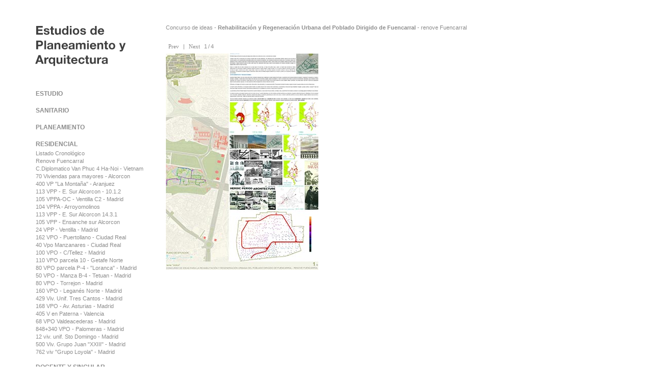

--- FILE ---
content_type: text/html; charset=UTF-8
request_url: http://www.estudiosdeplaneamientoyarquitectura.com/index.php?/e/renove-fuencarral/
body_size: 4986
content:
<!DOCTYPE html PUBLIC "-//W3C//DTD XHTML 1.0 Transitional//EN"
	"http://www.w3.org/TR/xhtml1/DTD/xhtml1-transitional.dtd">

<html xmlns='http://www.w3.org/1999/xhtml' xml:lang='en' lang='en'>
<head>
<meta http-equiv='Content-Type' content='text/html; charset=utf-8'/>

<title>Renove Fuencarral : planeamiento y arquitectura</title>

<link rel='stylesheet' href='http://www.estudiosdeplaneamientoyarquitectura.com/ndxz-studio/site/EPA/style.css' type='text/css' />
<!--[if lte IE 6]>
<link rel='stylesheet' href='http://www.estudiosdeplaneamientoyarquitectura.com/ndxz-studio/site/EPA/ie.css' type='text/css' />
<![endif]-->

<style type='text/css'>
#num {padding-left: 6px;}
	.img-bot {margin-bottom: 6px; display: block; }
</style>



<script type='text/javascript' src='http://www.estudiosdeplaneamientoyarquitectura.com/ndxz-studio/site/js/jquery.js'></script>
<script type='text/javascript' src='http://www.estudiosdeplaneamientoyarquitectura.com/ndxz-studio/site/js/cookie.js'></script>
<script type='text/javascript' src='http://www.estudiosdeplaneamientoyarquitectura.com/ndxz-studio/site/js/expandingMenus.js'></script>
<script type='text/javascript' src='http://www.estudiosdeplaneamientoyarquitectura.com/ndxz-studio/site/js/jquery.cycle.all.js'></script>
<script type='text/javascript' src='http://www.estudiosdeplaneamientoyarquitectura.com/ndxz-studio/site/js/jquery.cycle.all.js'></script>

<script type='text/javascript'>
path = 'http://www.estudiosdeplaneamientoyarquitectura.com/files/gimgs/';


$(document).ready(function() {
setTimeout('move_up()', 1);
expandingMenu(0);
expandingMenu(1);
expandingMenu(2);
expandingMenu(3);
expandingMenu(4);
expandingMenu(5);
expandingMenu(6);
});

</script>
<script type='text/javascript'>
$(document).ready(function(){ 
	$('#s1').cycle({
	fx:'fade', 
	speed:'2000', 
	timeout: 0, 
	next:'#next', prev:'#prev'});
	});
</script>


</head>

<body class='section-7'>
<div id='menu'>
<div class='container'>

<p><a href="http://www.estudiosdeplaneamientoyarquitectura.com"><img src="http://www.estudiosdeplaneamientoyarquitectura.com/cabecera_gris_A.gif" width="325" height="153" /></a></p>

<p></p>
<ul>
<li class='section-title'><h1>Estudio</h1></li>
<li><a href='http://www.estudiosdeplaneamientoyarquitectura.com/index.php?/s/perfil/' onclick="do_click();">Perfil</a></li>
<li><a href='http://www.estudiosdeplaneamientoyarquitectura.com/index.php?/s/organizacion/' onclick="do_click();">Organización</a></li>
<li><a href='http://www.estudiosdeplaneamientoyarquitectura.com/index.php?/s/cv/' onclick="do_click();">CV</a></li>
<li><a href='http://www.estudiosdeplaneamientoyarquitectura.com/index.php?/s/contacto/2/' onclick="do_click();">Contacto</a></li>
</ul>

<ul>
<li><a href='http://www.estudiosdeplaneamientoyarquitectura.com/' onclick="do_click();"> </a></li>
</ul>

<ul>
<li class='section-title'><h1>Sanitario</h1></li>
<li><a href='http://www.estudiosdeplaneamientoyarquitectura.com/index.php?/s/listado-cronologico/' onclick="do_click();">Listado cronologico</a></li>
<li><a href='http://www.estudiosdeplaneamientoyarquitectura.com/index.php?/s/ampliacion-hu-el-escorial/' onclick="do_click();">Ampliación H.U. El Escorial</a></li>
<li><a href='http://www.estudiosdeplaneamientoyarquitectura.com/index.php?/s/rehabilitacion-antiguo-h-psiquiatrico/' onclick="do_click();">Rehabilitación Antiguo H. Psiquiátrico</a></li>
<li><a href='http://www.estudiosdeplaneamientoyarquitectura.com/index.php?/s/c-salud-leganes/' onclick="do_click();">C. Salud Leganés</a></li>
<li><a href='http://www.estudiosdeplaneamientoyarquitectura.com/index.php?/s/urbanizacion-bons-aires/' onclick="do_click();">Urbanización Bons Aires</a></li>
<li><a href='http://www.estudiosdeplaneamientoyarquitectura.com/index.php?/s/ampliacion-hospital-de-mostoles/' onclick="do_click();">Ampliación Hospital de Móstoles</a></li>
<li><a href='http://www.estudiosdeplaneamientoyarquitectura.com/index.php?/s/csociosanitario-sfrancisco-paula/' onclick="do_click();">C.Sociosanitario S.Francisco Paula</a></li>
<li><a href='http://www.estudiosdeplaneamientoyarquitectura.com/index.php?/s/csociosanitario-tamaraceite/' onclick="do_click();">C.Sociosanitario Tamaraceite</a></li>
<li><a href='http://www.estudiosdeplaneamientoyarquitectura.com/index.php?/s/csalud-tomelloso-i-ciudad-real/' onclick="do_click();">C.Salud "Tomelloso I" Ciudad Real</a></li>
<li><a href='http://www.estudiosdeplaneamientoyarquitectura.com/index.php?/s/csalud-el-molar-madrid/' onclick="do_click();">C.Salud "El Molar" Madrid</a></li>
<li><a href='http://www.estudiosdeplaneamientoyarquitectura.com/index.php?/s/hospital-de-fuenlabrada---extracciones/' onclick="do_click();">Hospital de Fuenlabrada - Extracciones</a></li>
<li><a href='http://www.estudiosdeplaneamientoyarquitectura.com/index.php?/s/hospital-de-fuenlabrada---urgencias/' onclick="do_click();">Hospital de Fuenlabrada - Urgencias</a></li>
<li><a href='http://www.estudiosdeplaneamientoyarquitectura.com/index.php?/s/csocio-sanitario-anaza/' onclick="do_click();">C.Socio-sanitario "Añaza" Tenerife</a></li>
<li><a href='http://www.estudiosdeplaneamientoyarquitectura.com/index.php?/s/csalud-y-suap-bons-aires-palma/' onclick="do_click();">C.Salud y SUAP "Bons Aires" Palma</a></li>
<li><a href='http://www.estudiosdeplaneamientoyarquitectura.com/index.php?/s/csalud-butarque-madrid/' onclick="do_click();">C.Salud "Butarque" Madrid</a></li>
<li><a href='http://www.estudiosdeplaneamientoyarquitectura.com/index.php?/s/reforma-hospitalizacion-b---hospital-general-palma/' onclick="do_click();">Reforma Hospitalización B - Hospital general Palma</a></li>
<li><a href='http://www.estudiosdeplaneamientoyarquitectura.com/index.php?/s/fase-i---reforma-edificio-j---hospital-can-misses/' onclick="do_click();">Fase I - Reforma Edificio J - Hospital Can Misses</a></li>
<li><a href='http://www.estudiosdeplaneamientoyarquitectura.com/index.php?/s/csalud-las-vegas-los-campos-corvera-asturias/' onclick="do_click();">C.Salud "Las vegas-Los Campos" Corvera (Asturias)</a></li>
<li><a href='http://www.estudiosdeplaneamientoyarquitectura.com/index.php?/e/instituto-de-investigacion-idipaz/' onclick="do_click();">Instituto de Investigación IDIPAZ</a></li>
<li><a href='http://www.estudiosdeplaneamientoyarquitectura.com/index.php?/s/esterilizacion-cocina-y-lavanderia/' onclick="do_click();">Esterilización, Cocina y Lavandería</a></li>
<li><a href='http://www.estudiosdeplaneamientoyarquitectura.com/index.php?/s/3-salas-de-ecografia/' onclick="do_click();">3 salas de Ecografía</a></li>
<li><a href='http://www.estudiosdeplaneamientoyarquitectura.com/index.php?/s/hospital-can-misses---ibiza/' onclick="do_click();">Hospital "Can Misses" - Ibiza</a></li>
<li><a href='http://www.estudiosdeplaneamientoyarquitectura.com/index.php?/s/hospital-1/' onclick="do_click();">Hospital del Vinalopó - Elche</a></li>
<li><a href='http://www.estudiosdeplaneamientoyarquitectura.com/index.php?/s/camedico-tecnologico---navarra/' onclick="do_click();">C.A.Medico Tecnologico - Navarra</a></li>
<li><a href='http://www.estudiosdeplaneamientoyarquitectura.com/index.php?/s/residencia-y-centro-dia---carrion-de-calatrava/' onclick="do_click();">Residencia y Centro dia - Carrion de Calatrava</a></li>
<li><a href='http://www.estudiosdeplaneamientoyarquitectura.com/index.php?/s/centro-medico-en-actur---zaragoza/' onclick="do_click();">Centro Médico en Actur - Zaragoza</a></li>
<li><a href='http://www.estudiosdeplaneamientoyarquitectura.com/index.php?/s/hospital-de-teruel/' onclick="do_click();">Hospital de Teruel</a></li>
<li><a href='http://www.estudiosdeplaneamientoyarquitectura.com/index.php?/s/hospital-de-alcaniz---teruel/' onclick="do_click();">Hospital de Alcañiz - Teruel</a></li>
<li><a href='http://www.estudiosdeplaneamientoyarquitectura.com/index.php?/s/proyecto-2/' onclick="do_click();">Hospital General de Segovia</a></li>
<li><a href='http://www.estudiosdeplaneamientoyarquitectura.com/index.php?/s/proyecto-3/' onclick="do_click();">Hospital "Siberia Serena" - Badajoz</a></li>
<li><a href='http://www.estudiosdeplaneamientoyarquitectura.com/index.php?/s/csalud-casas-de-juan-nunez---albacete/' onclick="do_click();">C.Salud "Casas de Juan Nuñez" - Albacete</a></li>
<li><a href='http://www.estudiosdeplaneamientoyarquitectura.com/index.php?/s/csalud-lucero---madrid/' onclick="do_click();">C.Salud "Lucero" - Madrid</a></li>
<li><a href='http://www.estudiosdeplaneamientoyarquitectura.com/index.php?/s/h-ibiza/' onclick="do_click();">C. Salud "Los Castillos" Alcorcón</a></li>
<li><a href='http://www.estudiosdeplaneamientoyarquitectura.com/index.php?/s/vacio/' onclick="do_click();">C.Salud "Imperial" - Madrid</a></li>
<li><a href='http://www.estudiosdeplaneamientoyarquitectura.com/index.php?/s/hospital-municipal-en-bocoio---angola/' onclick="do_click();">Hospital municipal en Bocoio - Angola</a></li>
<li><a href='http://www.estudiosdeplaneamientoyarquitectura.com/index.php?/s/hospital-en-brasov---rumania/' onclick="do_click();">Hospital en Brasov - Rumania</a></li>
<li><a href='http://www.estudiosdeplaneamientoyarquitectura.com/index.php?/s/hospital-del-tajo----aranjuez---licitacion/' onclick="do_click();">Hospital del Tajo -  Aranjuez</a></li>
<li><a href='http://www.estudiosdeplaneamientoyarquitectura.com/index.php?/s/hospital-de-vallecas---licitacion/' onclick="do_click();">Hospital de Vallecas</a></li>
<li><a href='http://www.estudiosdeplaneamientoyarquitectura.com/index.php?/s/hospital-de-coslada/' onclick="do_click();">Hospital de Coslada</a></li>
<li><a href='http://www.estudiosdeplaneamientoyarquitectura.com/index.php?/s/hospital-de-parla---licitacion/' onclick="do_click();">Hospital de Parla</a></li>
<li><a href='http://www.estudiosdeplaneamientoyarquitectura.com/index.php?/s/policlinico-hospital-12-de-octubre/' onclick="do_click();">Policlinico-Hospital 12 de Octubre</a></li>
<li><a href='http://www.estudiosdeplaneamientoyarquitectura.com/index.php?/s/cseras-de-renueva---leon/' onclick="do_click();">C.S."Eras de Renueva" - León</a></li>
<li><a href='http://www.estudiosdeplaneamientoyarquitectura.com/index.php?/s/csalud-san-andres---madrid/' onclick="do_click();">C.Salud "San Andres" - Madrid</a></li>
<li><a href='http://www.estudiosdeplaneamientoyarquitectura.com/index.php?/s/csalud-severo-ochoa---gijon/' onclick="do_click();">C.Salud "Severo Ochoa" - Gijón</a></li>
<li><a href='http://www.estudiosdeplaneamientoyarquitectura.com/index.php?/s/csalud-general-ricardos/' onclick="do_click();">C.Salud "General Ricardos" Madrid</a></li>
<li><a href='http://www.estudiosdeplaneamientoyarquitectura.com/index.php?/s/csalud-los-angeles---madrid/' onclick="do_click();">C.Salud "Los Angeles" - Madrid</a></li>
<li><a href='http://www.estudiosdeplaneamientoyarquitectura.com/index.php?/s/hospital-de-alcorcon---madrid/' onclick="do_click();">Hospital de Alcorcón - Madrid</a></li>
</ul>

<ul>
<li class='section-title'><h1>Planeamiento</h1></li>
<li><a href='http://www.estudiosdeplaneamientoyarquitectura.com/index.php?/p/listado-cronologico/' onclick="do_click();">Listado cronológico</a></li>
<li><a href='http://www.estudiosdeplaneamientoyarquitectura.com/index.php?/p/urbanizacion-bons-aires/' onclick="do_click();">Urbanización Bons Aires</a></li>
<li><a href='http://www.estudiosdeplaneamientoyarquitectura.com/index.php?/p/urbanizacion-campus-isciii/' onclick="do_click();">Urbanización Campus ISCIII</a></li>
<li><a href='http://www.estudiosdeplaneamientoyarquitectura.com/index.php?/p/urbanizacion-calle-campus-isciii/' onclick="do_click();">Urbanización calle Campus ISCIII</a></li>
<li><a href='http://www.estudiosdeplaneamientoyarquitectura.com/index.php?/p/pep-conjunto-historico-de-osuna/' onclick="do_click();">PEP Conjunto Histórico de Osuna</a></li>
<li><a href='http://www.estudiosdeplaneamientoyarquitectura.com/index.php?/p/pir-algeciras/' onclick="do_click();">PIR Algeciras</a></li>
<li><a href='http://www.estudiosdeplaneamientoyarquitectura.com/index.php?/p/concurso-pe-conjunto-historico-de-xativa/' onclick="do_click();">Concurso PE Conjunto Histórico de Xátiva</a></li>
<li><a href='http://www.estudiosdeplaneamientoyarquitectura.com/index.php?/p/urbanizacion-jardines-de-ribera---plaza-de-barcelo/' onclick="do_click();">Jardines de Ribera - Plaza Barceló</a></li>
<li><a href='http://www.estudiosdeplaneamientoyarquitectura.com/index.php?/p/pe-instituto-salud-carlos-iii/' onclick="do_click();">PE Instituto Salud Carlos III</a></li>
<li><a href='http://www.estudiosdeplaneamientoyarquitectura.com/index.php?/p/plan-especial-lierganes/' onclick="do_click();">Plan Especial Liérganes - PUE 2017</a></li>
<li><a href='http://www.estudiosdeplaneamientoyarquitectura.com/index.php?/p/peri-pch-casco-historico-de-soria/' onclick="do_click();">PERI PCH Casco Histórico de Soria</a></li>
<li><a href='http://www.estudiosdeplaneamientoyarquitectura.com/index.php?/p/pgou-casco-historico-de-soria/' onclick="do_click();">PGOU Casco Histórico de Soria</a></li>
<li><a href='http://www.estudiosdeplaneamientoyarquitectura.com/index.php?/p/avance-pe-colindres-de-arriba/' onclick="do_click();">Avance PE Colindres de Arriba</a></li>
<li><a href='http://www.estudiosdeplaneamientoyarquitectura.com/index.php?/p/concurso-ideas---gran-via-posible/' onclick="do_click();">Concurso Ideas - Gran Via Posible</a></li>
<li><a href='http://www.estudiosdeplaneamientoyarquitectura.com/index.php?/p/plan-calidad---plaza-mayor---madrid/' onclick="do_click();">Plan Calidad - Plaza Mayor - Madrid</a></li>
<li><a href='http://www.estudiosdeplaneamientoyarquitectura.com/index.php?/p/pep-y-catalogo---aviles/' onclick="do_click();">PEP y Catálogo - Avilés</a></li>
<li><a href='http://www.estudiosdeplaneamientoyarquitectura.com/index.php?/p/pgou---colindres---cantabria/' onclick="do_click();">PGOU - Colindres - Cantabria</a></li>
<li><a href='http://www.estudiosdeplaneamientoyarquitectura.com/index.php?/p/pgou---ribamontan-al-monte---cantabria/' onclick="do_click();">PGOU - Ribamontán al monte - Cantabria</a></li>
<li><a href='http://www.estudiosdeplaneamientoyarquitectura.com/index.php?/p/ideas---reforma-areas-historicas-madrid/' onclick="do_click();">Ideas - Reforma áreas históricas Madrid</a></li>
<li><a href='http://www.estudiosdeplaneamientoyarquitectura.com/index.php?/p/pep-casco-historico---teruel/' onclick="do_click();">PEP Casco Histórico - Teruel</a></li>
<li><a href='http://www.estudiosdeplaneamientoyarquitectura.com/index.php?/p/pep-casco-historico---soria/' onclick="do_click();">PEP Casco Histórico - Soria</a></li>
<li><a href='http://www.estudiosdeplaneamientoyarquitectura.com/index.php?/p/renovacion-villa-de-toulon-francia/' onclick="do_click();">Renovacion Villa de Toulon. Francia</a></li>
<li><a href='http://www.estudiosdeplaneamientoyarquitectura.com/index.php?/p/ordenacion-eje-recoletos-prado/' onclick="do_click();">Ordenación eje Recoletos-Prado</a></li>
<li><a href='http://www.estudiosdeplaneamientoyarquitectura.com/index.php?/p/pep-y-catalogo---vitoria-gasteiz/' onclick="do_click();">PEP y Catálogo - Vitoria-Gasteiz</a></li>
<li><a href='http://www.estudiosdeplaneamientoyarquitectura.com/index.php?/p/pep-y-catalogo-albayzin-sacromonte/' onclick="do_click();">PEP y Catalogo. Albayzin Sacromonte</a></li>
<li><a href='http://www.estudiosdeplaneamientoyarquitectura.com/index.php?/p/pep-casco-historico-alcala-de-henares/' onclick="do_click();">PEP Casco Historico Alcala de Henares</a></li>
<li><a href='http://www.estudiosdeplaneamientoyarquitectura.com/index.php?/p/pgou---teruel/' onclick="do_click();">PGOU - Teruel</a></li>
<li><a href='http://www.estudiosdeplaneamientoyarquitectura.com/index.php?/p/frente-maritimo---cartagena/' onclick="do_click();">Frente Marítimo - Cartagena</a></li>
<li><a href='http://www.estudiosdeplaneamientoyarquitectura.com/index.php?/p/frente-maritimo---alicante/' onclick="do_click();">Frente Marítimo - Alicante</a></li>
<li><a href='http://www.estudiosdeplaneamientoyarquitectura.com/index.php?/p/campamento/' onclick="do_click();">Campamento - Madrid</a></li>
<li><a href='http://www.estudiosdeplaneamientoyarquitectura.com/index.php?/p/pgou-salamanca/' onclick="do_click();">P.G.O.U. Salamanca</a></li>
<li><a href='http://www.estudiosdeplaneamientoyarquitectura.com/index.php?/p/el-serrallo---granada/' onclick="do_click();">El Serrallo - Granada</a></li>
</ul>

<ul>
<li class='section-title'><h1>Residencial</h1></li>
<li><a href='http://www.estudiosdeplaneamientoyarquitectura.com/index.php?/e/listado-cronologico/' onclick="do_click();">Listado Cronológico</a></li>
<li class='active'><a href='http://www.estudiosdeplaneamientoyarquitectura.com/index.php?/e/renove-fuencarral/' onclick="do_click();">Renove Fuencarral</a></li>
<li><a href='http://www.estudiosdeplaneamientoyarquitectura.com/index.php?/e/cdiplomatico-van-phuc-4-ha-noi---vietnam/' onclick="do_click();">C.Diplomatico Van Phuc 4 Ha-Noi - Vietnam</a></li>
<li><a href='http://www.estudiosdeplaneamientoyarquitectura.com/index.php?/e/70-viviendas-para-mayores---alcorcon/' onclick="do_click();">70 Viviendas para mayores - Alcorcon</a></li>
<li><a href='http://www.estudiosdeplaneamientoyarquitectura.com/index.php?/e/400-vp-la-montana---aranjuez/' onclick="do_click();">400 VP "La Montaña" - Aranjuez</a></li>
<li><a href='http://www.estudiosdeplaneamientoyarquitectura.com/index.php?/e/113-vpp---e-sur-alcorcon---1012/' onclick="do_click();">113 VPP - E. Sur Alcorcon - 10.1.2</a></li>
<li><a href='http://www.estudiosdeplaneamientoyarquitectura.com/index.php?/e/proyecto-1/' onclick="do_click();">105 VPPA-OC - Ventilla C2 - Madrid</a></li>
<li><a href='http://www.estudiosdeplaneamientoyarquitectura.com/index.php?/e/proyecto-3/' onclick="do_click();">104 VPPA - Arroyomolinos</a></li>
<li><a href='http://www.estudiosdeplaneamientoyarquitectura.com/index.php?/e/proyecto-/' onclick="do_click();">113 VPP - E. Sur Alcorcon 14.3.1</a></li>
<li><a href='http://www.estudiosdeplaneamientoyarquitectura.com/index.php?/e/proyecto-5/' onclick="do_click();">105 VPP - Ensanche sur Alcorcon</a></li>
<li><a href='http://www.estudiosdeplaneamientoyarquitectura.com/index.php?/p/proyecto-2/' onclick="do_click();">24 VPP - Ventilla - Madrid</a></li>
<li><a href='http://www.estudiosdeplaneamientoyarquitectura.com/index.php?/e/162-vpo---puertollano---ciudad-real/' onclick="do_click();">162 VPO - Puertollano - Ciudad Real</a></li>
<li><a href='http://www.estudiosdeplaneamientoyarquitectura.com/index.php?/e/40-vpo-manzanares---ciudad-real/' onclick="do_click();">40 Vpo Manzanares - Ciudad Real</a></li>
<li><a href='http://www.estudiosdeplaneamientoyarquitectura.com/index.php?/e/100-vpp---ctellez---madrid/' onclick="do_click();">100 VPO - C/Tellez - Madrid</a></li>
<li><a href='http://www.estudiosdeplaneamientoyarquitectura.com/index.php?/e/110-vpo-parcela-10---getafe-norte/' onclick="do_click();">110 VPO parcela 10 - Getafe Norte</a></li>
<li><a href='http://www.estudiosdeplaneamientoyarquitectura.com/index.php?/e/80-vpo-parcela-p-4---loranca---madrid/' onclick="do_click();">80 VPO parcela P-4 - "Loranca" - Madrid</a></li>
<li><a href='http://www.estudiosdeplaneamientoyarquitectura.com/index.php?/e/50-vpo---manza-b-4---tetuan---madrid/' onclick="do_click();">50 VPO - Manza B-4 - Tetuan - Madrid</a></li>
<li><a href='http://www.estudiosdeplaneamientoyarquitectura.com/index.php?/e/80-vpo---torrejon---madrid/' onclick="do_click();">80 VPO - Torrejon - Madrid</a></li>
<li><a href='http://www.estudiosdeplaneamientoyarquitectura.com/index.php?/e/160-vpo---leganes-norte---madrid/' onclick="do_click();">160 VPO - Leganés Norte - Madrid</a></li>
<li><a href='http://www.estudiosdeplaneamientoyarquitectura.com/index.php?/e/429-viv-unif--tres-cantos---madrid/' onclick="do_click();">429 Viv. Unif.  Tres Cantos - Madrid</a></li>
<li><a href='http://www.estudiosdeplaneamientoyarquitectura.com/index.php?/e/168-vpo---av-asturias---madrid/' onclick="do_click();">168 VPO - Av. Asturias - Madrid</a></li>
<li><a href='http://www.estudiosdeplaneamientoyarquitectura.com/index.php?/e/405-v-en-paterna---valencia/' onclick="do_click();">405 V en Paterna - Valencia</a></li>
<li><a href='http://www.estudiosdeplaneamientoyarquitectura.com/index.php?/e/68-vpo-valdeacederas---madrid/' onclick="do_click();">68 VPO Valdeacederas - Madrid</a></li>
<li><a href='http://www.estudiosdeplaneamientoyarquitectura.com/index.php?/e/848340-vpo---palomeras---madrid/' onclick="do_click();">848+340 VPO - Palomeras - Madrid</a></li>
<li><a href='http://www.estudiosdeplaneamientoyarquitectura.com/index.php?/e/12-viv-unif-sto-domingo---madrid/' onclick="do_click();">12 viv. unif. Sto Domingo - Madrid</a></li>
<li><a href='http://www.estudiosdeplaneamientoyarquitectura.com/index.php?/500-viv-grupo-juan-xxiii---madrid/' onclick="do_click();">500 Viv. Grupo Juan "XXIII" - Madrid</a></li>
<li><a href='http://www.estudiosdeplaneamientoyarquitectura.com/index.php?/e/750-viv-grupo-loyola---madrid/' onclick="do_click();">762 viv "Grupo Loyola" - Madrid</a></li>
</ul>

<ul>
<li class='section-title'><h1>Docente y Singular</h1></li>
<li><a href='http://www.estudiosdeplaneamientoyarquitectura.com/index.php?/e/listado-cronologico/2/' onclick="do_click();">Listado Cronológico</a></li>
<li><a href='http://www.estudiosdeplaneamientoyarquitectura.com/index.php?/e/cancurso-mutua-madrid-open/' onclick="do_click();">Concurso Mutua Madrid Open</a></li>
<li><a href='http://www.estudiosdeplaneamientoyarquitectura.com/index.php?/e/salon-de-actos-del-isciii-en-majadahonda/' onclick="do_click();">Salón de Actos del ISCIII en Majadahonda</a></li>
<li><a href='http://www.estudiosdeplaneamientoyarquitectura.com/index.php?/e/ampliacion-centro-nacional-de-microbiologia/' onclick="do_click();">Ampliación Centro Nacional de Microbiología</a></li>
<li><a href='http://www.estudiosdeplaneamientoyarquitectura.com/index.php?/e/lateral-este---estadio-alfredo-di-stefano/' onclick="do_click();">Lateral Este - Estadio Alfredo Di Stéfano</a></li>
<li><a href='http://www.estudiosdeplaneamientoyarquitectura.com/index.php?/e/juzgados-badajoz/' onclick="do_click();">Juzgados Badajoz</a></li>
<li><a href='http://www.estudiosdeplaneamientoyarquitectura.com/index.php?/e/juzgados-pontevedra/' onclick="do_click();">Juzgados Pontevedra</a></li>
<li><a href='http://www.estudiosdeplaneamientoyarquitectura.com/index.php?/e/cumantenimiento---alcorcon/' onclick="do_click();">C.U.Mantenimiento - Alcorcón</a></li>
<li><a href='http://www.estudiosdeplaneamientoyarquitectura.com/index.php?/e/cdocente-el-campello---alicante/' onclick="do_click();">C.Docente "El Campello" - Alicante</a></li>
<li><a href='http://www.estudiosdeplaneamientoyarquitectura.com/index.php?/e/cp-en-las-pedreneras---cuenca/' onclick="do_click();">C.P. en "Las Pedreñeras" - Cuenca</a></li>
</ul>

<ul>
<li class='section-title'><h1>Archivo Histórico</h1></li>
<li><a href='http://www.estudiosdeplaneamientoyarquitectura.com/index.php?/e/jl-romany-raiz-construccion-y-vida/' onclick="do_click();">J.L. Romany Raiz, construccion y vida</a></li>
<li><a href='http://www.estudiosdeplaneamientoyarquitectura.com/index.php?/e/capilla-de-santiago-jl-romany-jsaenz-de-oiza-j/' onclick="do_click();">Capilla de Santiago J.L. Romany J.Saenz de Oiza</a></li>
<li><a href='http://www.estudiosdeplaneamientoyarquitectura.com/index.php?/e/jlromany-avenida-de-la-paz-1957/' onclick="do_click();">J.L.Romany Avenida de la Paz 1957</a></li>
<li><a href='http://www.estudiosdeplaneamientoyarquitectura.com/index.php?/e/6oo-viviendas-madrid-1953/' onclick="do_click();">6oo viviendas Madrid 1953</a></li>
<li><a href='http://www.estudiosdeplaneamientoyarquitectura.com/index.php?/e/hermandad-farmaceutica-murcia-1973-/' onclick="do_click();">Hermandad Farmaceutica Murcia 1973 </a></li>
<li><a href='http://www.estudiosdeplaneamientoyarquitectura.com/index.php?/e/r-moneoc-ferran-e-mangada-poligono-8-vitoria/' onclick="do_click();">R. Moneo C. Ferran  E. Mangada Poligono 8 </a></li>
<li><a href='http://www.estudiosdeplaneamientoyarquitectura.com/index.php?/e/poligono-40/' onclick="do_click();">Poligono 40  C.Ferran - E. Mangada</a></li>
<li><a href='http://www.estudiosdeplaneamientoyarquitectura.com/index.php?/e/la-fuenfresca-teruel-cferranemangada/' onclick="do_click();">La Fuenfresca Teruel C.Ferran+E.Mangada</a></li>
<li><a href='http://www.estudiosdeplaneamientoyarquitectura.com/index.php?/e/actur-lacua-cferranemangada-1978/' onclick="do_click();">Actur Lacua C.Ferran+E.Mangada 1978</a></li>
<li><a href='http://www.estudiosdeplaneamientoyarquitectura.com/index.php?/e/jl-romany---albergue-guadarrama/' onclick="do_click();">J.L. Romany - Albergue Guadarrama</a></li>
</ul>

<ul>
<li class='section-title'><h1>Opinión</h1></li>
<li><a href='http://www.estudiosdeplaneamientoyarquitectura.com/index.php?/e/madrid-parque-central/' onclick="do_click();">Madrid Parque Central</a></li>
<li><a href='http://www.estudiosdeplaneamientoyarquitectura.com/index.php?/e/vivienda-social-como-dotacion/' onclick="do_click();">Vivienda Social como dotación</a></li>
<li><a href='http://www.estudiosdeplaneamientoyarquitectura.com/index.php?/e/que-hacer-en-tetuan/' onclick="do_click();">¿Qué hacer en Tetuán?</a></li>
<li><a href='http://www.estudiosdeplaneamientoyarquitectura.com/index.php?/e/entrevias-cincuenta-anos-despues/' onclick="do_click();">Entrevías: Cincuenta años después</a></li>
<li><a href='http://www.estudiosdeplaneamientoyarquitectura.com/index.php?/e/' onclick="do_click();">.</a></li>
</ul>




<!-- you must provide a link to Indexhibit on your site someplace - thank you -->
<ul>
<li>Built with <a href='http://www.indexhibit.org/'>Indexhibit</a></li>
</ul>

</div>	
</div>	

<div id='content'>
<div class='container'>

<!-- text and image -->
<p>Concurso de ideas - <strong>Rehabilitación y Regeneración Urbana del Poblado Dirigido de Fuencarral</strong> - renove Fuencarral</p><div id='img-container'>
<p class='nav'><a id='prev' href='#'>Prev</a> | <a id='next' href='#'>Next</a> 
	       <span id='num'></span></p><div id='s1' class='pics'>

<div><img src='http://www.estudiosdeplaneamientoyarquitectura.com/files/gimgs/128_panel-1---web.jpg' class='img-bot' /><p>&nbsp;</p></div>

<div><img src='http://www.estudiosdeplaneamientoyarquitectura.com/files/gimgs/128_panel-4---web.jpg' class='img-bot' /><p>&nbsp;</p></div>

<div><img src='http://www.estudiosdeplaneamientoyarquitectura.com/files/gimgs/128_panel-3---web.jpg' class='img-bot' /><p>&nbsp;</p></div>

<div><img src='http://www.estudiosdeplaneamientoyarquitectura.com/files/gimgs/128_panel-2---web.jpg' class='img-bot' /><p>&nbsp;</p></div>
</div>
</div>


<!-- end text and image -->

</div>
</div>

</body>
</html>

	
});
</script>

--- FILE ---
content_type: text/css
request_url: http://www.estudiosdeplaneamientoyarquitectura.com/ndxz-studio/site/EPA/style.css
body_size: 2512
content:
/**
* CSS
* 
* @version 1.0
* @author Vaska 
* @author Gregory Cadar
* @author Edited by Ed Nacional (www.ednacional.com)


*/
* {
    margin: 0;
    padding: 0;
}

body {
    font-size: 11px;
    line-height: 15px;
    font-family: Arial, Helvetica, Sans-Serif; /* choose overall font - go to www.typetester.org to test sizes and see the list of safe fonts - If the user doesnt have the first one, it try the second, and goes along the list until it finds a font that the computer has installed */
    color: #8C8C8C; /* sets the color of all type in the website except for links and other sections overwritten */
    background-color: #ffffff; /* sets the overall background color */
}

body.section-1 { }
body.section-2 { }
body.section-3 { }  

/* LINKS */
    
    
    /* colors for all links */
    a:link { 
    text-decoration: none; /* other options include line-through or overline */
    color: #8C8C8C; /* sets hex color of every link - www.colorpicker.com or photoshop to find hex values */
    }

    /* sets the properties for links when mouse is clicked (down) */

    a:active { 
    text-decoration: none;
    }
    
    /* highlights links that you have already clicked. This can be helpful for users to identify which items they have already seen*/
    a:visited {
    text-decoration: none;
    color: #8C8C8C; /* this changes the background of a visited link, you can also get rid of the the back ground an color and there will be no change if a link has been visited */
    }
    
    /* sets the properties for links when mouse rolls over */
    a:hover { 
    text-decoration: none;
    color: #000000;
    background: #ffffff;
    }

    /* any img that is a link */
    a img { 
    border: none; 
    }

/* Pre-Nav Text - Can be accessed in the Exhibit Settings */
    
    
    .top-section {
        padding-top: 0px;
        padding-right: 0px;
        padding-bottom: 0px;
        padding-left: 0px; /* matches padding left in #menu ul */
        font-size: 24px;
        line-height: 24px;
        color: #FFFFFF;
        font-style: italic;
        font-family: Arial,Helvetica;
    }


/* MENU */

    #menu {
        width: 325px; /* sets the width of your left hand bar - if you change this also change the LEFT margin in #content to match */
        overflow: absolute;
        top: 0; /* sets the distance to the top of the brower */
        bottom: 0;/* sets the distance to the bottom of the brower */
        left: 0;/* sets the distance to the left of the brower */
        position: absolute; /* this make the menu stay in place while the content section scrolls*/
        height: 100%; /* this make the menu fits the total height of the window*/
        background-color: #ffffff;
        padding-top: 0px; /* change to match the padding-top in #content if you want them to align */
        padding-bottom: 0px;
        /* padding-left & right can be changed in #menu ul - below */
        font-size: 11px;

    }
    
    /* This section controls each section made */ 
    #menu ul {
        list-style: none;
        margin-top: 0px;
        margin-right: 0px;
        margin-bottom: 0px; /* sets the space between each section */
        margin-left: 45px;
        /* sets the spacing around the menu - this is normally set to match padding options in #content but can be changed seperately */
        padding-right: 5px;
        padding-left: 25px;
    }

    #menu ul li {
        margin-top: 0px;
        margin-bottom: 0px;
    }
    
    /* The following sets the style for the section heading */
    #menu ul li.section-title {
    font-family: Arial, Helvetica, Sans-Serif;
    font-style: bold;
    font-size: 12px;
    padding-top: 15px;
    padding-right: 0px;
    padding-bottom: 3px;
    padding-left: 0px;
    color: #8C8C8C;
    /* Following lines adds a line about each section */
    /* border-top-color: #cccccc;
    border-top-style: solid;
    border-top-width: 1px; */
    text-transform: uppercase;
    }
    
    /* The following selectors style the "Built with Indexhibit" on the menu */ 
        
        #menu ul.built {
            margin-bottom: 0;
        }
    
        #menu ul.built li {
            padding-top: 50px;
            border-top-color: #ffffff;
        /*  border-top-style: solid;*/
            border-top-width: 1px;
            color: #bbbbbb;
        }
        
        /* The following changes the link colors for only the "Built with Indexhibit" link */
        #menu ul.built a {
            color: #8C8C8C;
        }
        
        #menu ul.built a:hover {
            text-decoration: none;
            color: #8C8C8C;
        }

    /* This sets the style for Post-Nav Text which can be accessed in the Exhibit Settings */
        
            #copy {
            font-size: 15px;
            color: #8C8C8C;
            font-family: Georgia, serif;
            font-style: italic;
            margin-top: 5px;
            margin-left: 50px;
            padding-left: 35px;
            padding-top: 25px;
            border-top-color: #cccccc;
        /*  border-top-style: solid; */
            border-top-width: 1px;
        }


/* CONTENT AREA */

    #content {
    width:640px;
    height: 100%;
    margin-left: 325px; /* sets the space so the content starts right when the menu ends - if you change this also change the width of #menu to match */
    /* sets the spacing around the content area - this is normally set to match padding options in #menu but can be changed seperately */
    padding-top: 31px;  /* change to match the padding-top in #menu if you want them to align */
    padding-right: 5px;
    padding-bottom: 10px;
    padding-left: 0px;
    text-align:left;
    
    }

    .container {
        margin-bottom: 10px;
    /*  border-top-width: 1px;  
        border-top-style: solid;
        border-top-color: #CCCCCC; */

    }

    #content p { /* sets the properties for all paragraphs in the content area */
    width: 640px;
    margin-top: 15px;
    margin-right: 30px;
    margin-bottom: 20px; /* sets the space between paragraphs */
    margin-left: 0px;
    line-height: 17px;





    }

    p { /* sets the properties for all paragraphs  */
    
    margin-top: 0;
    margin-right: 0;
    margin-bottom: 9px;
    margin-left: 0;
    }

/* HEADINGS */
    
    /*
    when typing your text/descriptions follow this format to use these heading types
    
    <h1>This is the text i want to be a heading which</h1>
    
    start with h1 as your largest most important heading. you may not need all 4 but they are here if you do.
    */
    
    h1 {
    font-family: Arial, Helvetica, sans-serif;
    font-size: 12px;
    color: #8C8C8C; /* This color overides the color set in "body". Delete this line if you want the colors of the headings to match the rest of your type */
    padding-top: 0px; /* sets the spacing between the heading and paragraph below */
    font-style: bold;
    }
    
    h2 {
    font-family: Arial, Helvetica, sans-serif;
    font-size: 11px;
    color: #FFFFFF; /* This color overides the color set in "body". Delete this line if you want the colors of the headings to match the rest of your type */
    padding-top: 0px; /* sets the spacing between the heading and paragraph below */
    font-style: normal;
    }
    
    h3 {
    padding-left: 72px;
    padding-top: 10px;
    font-size: 11px;
    color: #8C8C8C;
    }
    
    h4 { 
        font-size: 112px; 
        color: #0006FF;
    }

/* IMAGES */

    #img-container  {
    margin: 0 0 5px 0;
    padding: 0;
    width: auto;
    }
    
    #img-container p    { 
        width: 640px; 
        margin: 0; 
        padding: 0 0 5px 0;
    }
    
    .nothumb img {
        margin-top: 0px;  
        margin-right: 0px;
        margin-bottom: 5px;
        margin-left: 0px;
    /*  border-color: #dbe2e0;  erase the following 3 lines if you dont want borders on your images 
        border-width: 1px; 
        border-style:  solid;*/

    }
    
    #once { clear: right; }
    
    
/* SLIDE SHOW - Navigation */
    
    p.nav a {
    padding-top: 0px;
    padding-right: 5px;
    padding-bottom: 0px;
    padding-left: 5px;
    font-size: 11px;
    font-family: Georgia, serif;
    -moz-border-radius-bottomleft: 0px;
    -moz-border-radius-bottomright: 0px;
    -moz-border-radius-topleft: 0px;
    -moz-border-radius-topright: 0px;
    }
    
    p.nav a:hover {
    color: #000000;
    background-color: #ffffff;
    }
    
    p.nav span#num {
    letter-spacing: 2px;
    font-family: Arial, Helvetica;
    font-style: normal;
    padding-left: 0px;

    }
    
    
    
    #menu ul li.con {
    font-family: Helvetica, Arial, Sans-Serif;
    font-style: normal;
    font-size: 11px;
    padding-top: 15px;
    padding-right: 0px;
    padding-bottom: 3px;
    padding-left: 0px;
    color: #000000;
    text-transform: uppercase;
    }